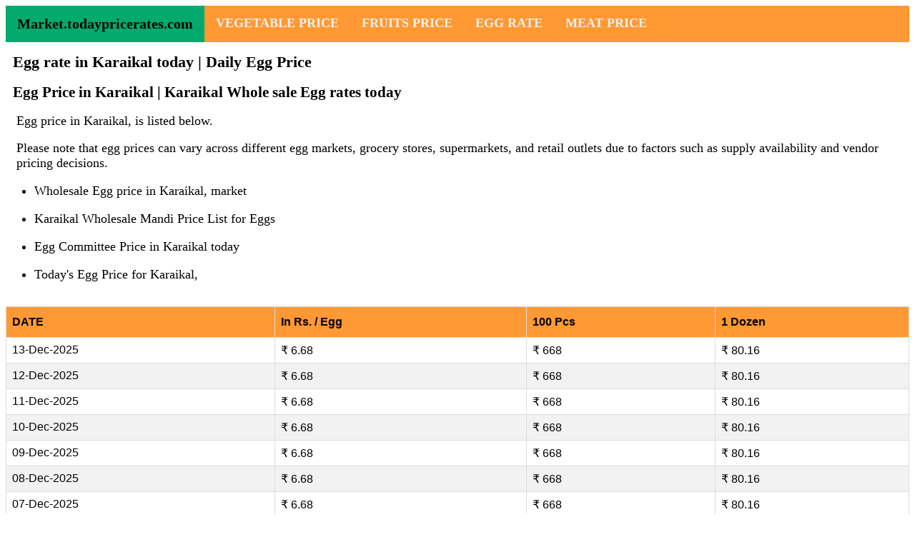

--- FILE ---
content_type: text/html; charset=UTF-8
request_url: https://market.todaypricerates.com/egg-rate-in-Karaikal
body_size: 4243
content:
<!DOCTYPE html>
<html lang="en">
<head>
  <title>Egg Rate in Karaikal  market today | Karaikal  Egg Price </title>
  <meta name="keywords" content="" />
  <meta name="description" content="Egg Price in Karaikal  | Egg Price in Mandi , Whole sale committee, and Malls in Karaikal  | daily Egg Price in Karaikal  " />
  <meta http-equiv="content-type" content="text/html; charset=utf-8" />
  <meta charset="UTF-8">
  <meta name="viewport" content="width=device-width, initial-scale=1">
  <link rel="icon" type="image/ico" href="/favicon.ico"/>
  <link rel="stylesheet" href="/style.css">
  <!--<link rel="stylesheet" href="https://cdnjs.cloudflare.com/ajax/libs/font-awesome/4.7.0/css/font-awesome.min.css">-->
</head>
<body>

<div class="topnav" id="myTopnav">
    <a href="/" class="active" style="font-size:20px; color: black; font-weight: bold;">Market.todaypricerates.com</a>
    <a href="/vegetables-daily-price">VEGETABLE PRICE</a>
    <a href="/fruits-daily-price">FRUITS PRICE</a>
    <a href="/egg-rate-today">EGG RATE</a>
    <a href="/chicken-mutton-beef-fish-rate-today">MEAT PRICE</a>
    <!--<a href="/grocery-items-price-list">Grocery Price</a>-->
    <!--
    <div class="dropdown">
        <button class="dropbtn">Other Items 
            <i class="fa fa-caret-down"></i>
        </button>
        <div class="dropdown-content">
            <a href="/">Cooking Oil Price</a>
            <a href="/">Dal Price</a>           
        </div>
    </div> 
    <div class="dropdown">
        <button class="dropbtn">Food 
            <i class="fa fa-caret-down"></i>
        </button>
        <div class="dropdown-content">
            <a href='/Biriyani-price'>Biriyani Price</a>
            <a href="/find-more">Other Items</a>
        </div>
    </div>
    --> 
  <a href="javascript:void(0);" style="font-size:15px;" class="icon" onclick="myFunction()">&#9776;</a>
</div>
<script>
function myFunction() {
  var x = document.getElementById("myTopnav");
  if (x.className === "topnav") {
    x.className += " responsive";
  } else {
    x.className = "topnav";
  }
}
</script>						
<h1>Egg rate in Karaikal  today | Daily Egg Price</h1>
<h2>Egg Price in Karaikal  | Karaikal  Whole sale Egg rates today</h2>
		<p>
    Egg price in Karaikal,  is listed below. <p>Please note that egg prices can vary across different egg markets, grocery stores, supermarkets, and retail outlets due to factors such as supply availability and vendor pricing decisions.</p>

</p>

<ul>
    <li>Wholesale Egg price in Karaikal,  market </li>
    <li> Karaikal Wholesale Mandi Price List for Eggs</li>
    <li>Egg Committee Price in  Karaikal today</li>
    <li>Today's Egg Price for Karaikal, </li>
</ul>

	
			<table id="customers">
			    <thead>
			        <tr>
			            <th>DATE</th>
			            <!--<th>Paisa / Pcs</th>-->
			            <th>In Rs. / Egg</th>
			            <th>100 Pcs</th>
			            <th>1 Dozen</th>
			        </tr>
			    </thead>
			    <tfoot>
			        			                <tr>
			                    <td>13-Dec-2025</td>
			                    <!--<td>668 Paise</td>-->
			                    <td>&#8377; 6.68</td>
			                    <td>&#8377; 668</td>
			                    <td>&#8377; 80.16</td>
			                </tr>
			        					                <tr>
			                    <td>12-Dec-2025</td>
			                    <!--<td>668 Paise</td>-->
			                    <td>&#8377; 6.68</td>
			                    <td>&#8377; 668</td>
			                    <td>&#8377; 80.16</td>
			                </tr>
			        					                <tr>
			                    <td>11-Dec-2025</td>
			                    <!--<td>668 Paise</td>-->
			                    <td>&#8377; 6.68</td>
			                    <td>&#8377; 668</td>
			                    <td>&#8377; 80.16</td>
			                </tr>
			        					                <tr>
			                    <td>10-Dec-2025</td>
			                    <!--<td>668 Paise</td>-->
			                    <td>&#8377; 6.68</td>
			                    <td>&#8377; 668</td>
			                    <td>&#8377; 80.16</td>
			                </tr>
			        					                <tr>
			                    <td>09-Dec-2025</td>
			                    <!--<td>668 Paise</td>-->
			                    <td>&#8377; 6.68</td>
			                    <td>&#8377; 668</td>
			                    <td>&#8377; 80.16</td>
			                </tr>
			        					                <tr>
			                    <td>08-Dec-2025</td>
			                    <!--<td>668 Paise</td>-->
			                    <td>&#8377; 6.68</td>
			                    <td>&#8377; 668</td>
			                    <td>&#8377; 80.16</td>
			                </tr>
			        					                <tr>
			                    <td>07-Dec-2025</td>
			                    <!--<td>668 Paise</td>-->
			                    <td>&#8377; 6.68</td>
			                    <td>&#8377; 668</td>
			                    <td>&#8377; 80.16</td>
			                </tr>
			        					                <tr>
			                    <td>06-Dec-2025</td>
			                    <!--<td>668 Paise</td>-->
			                    <td>&#8377; 6.68</td>
			                    <td>&#8377; 668</td>
			                    <td>&#8377; 80.16</td>
			                </tr>
			        					                <tr>
			                    <td>05-Dec-2025</td>
			                    <!--<td>668 Paise</td>-->
			                    <td>&#8377; 6.68</td>
			                    <td>&#8377; 668</td>
			                    <td>&#8377; 80.16</td>
			                </tr>
			        					                <tr>
			                    <td>04-Dec-2025</td>
			                    <!--<td>668 Paise</td>-->
			                    <td>&#8377; 6.68</td>
			                    <td>&#8377; 668</td>
			                    <td>&#8377; 80.16</td>
			                </tr>
			        					                <tr>
			                    <td>03-Dec-2025</td>
			                    <!--<td>668 Paise</td>-->
			                    <td>&#8377; 6.68</td>
			                    <td>&#8377; 668</td>
			                    <td>&#8377; 80.16</td>
			                </tr>
			        					                <tr>
			                    <td>02-Dec-2025</td>
			                    <!--<td>668 Paise</td>-->
			                    <td>&#8377; 6.68</td>
			                    <td>&#8377; 668</td>
			                    <td>&#8377; 80.16</td>
			                </tr>
			        					                <tr>
			                    <td>01-Dec-2025</td>
			                    <!--<td>678 Paise</td>-->
			                    <td>&#8377; 6.78</td>
			                    <td>&#8377; 678</td>
			                    <td>&#8377; 81.36</td>
			                </tr>
			        					                <tr>
			                    <td>30-Nov-2025</td>
			                    <!--<td>678 Paise</td>-->
			                    <td>&#8377; 6.78</td>
			                    <td>&#8377; 678</td>
			                    <td>&#8377; 81.36</td>
			                </tr>
			        					    </tfoot>
			</table>
	
		<br/>

		<!-- today_respons -->
		<ins class="adsbygoogle"
		     style="display:block"
		     data-ad-client="ca-pub-6741853211682104"
		     data-ad-slot="2600058870"
		     data-ad-format="auto"></ins>
		<script>
		(adsbygoogle = window.adsbygoogle || []).push({});
		</script>
		<br/>

		<h3>Historical Egg Price Trend in Karaikal </h3>
		<div>
			<table id="customers">
			    <thead>
			        <tr>
			            <th>Month</th>
			            <th>Rate - Paisa / Pc</th>
			            <th>Rupees / Egg</th>
			            <th>Price / Tray (30 Eggs)</th>
			        </tr>
			    </thead>
			    <tfoot>
			        <tr>
			                        <td>01 Dec 25</td>
			                        <td>668 Paise</td>
			                        <td>&#8377; 6.68</td>
			                        <td>&#8377; 200.4</td>
			                      </tr><tr>
			                        <td>01 Nov 25</td>
			                        <td>598 Paise</td>
			                        <td>&#8377; 5.98</td>
			                        <td>&#8377; 179.4</td>
			                      </tr><tr>
			                        <td>01 Oct 25</td>
			                        <td>548 Paise</td>
			                        <td>&#8377; 5.48</td>
			                        <td>&#8377; 164.4</td>
			                      </tr><tr>
			                        <td>01 Sep 25</td>
			                        <td>583 Paise</td>
			                        <td>&#8377; 5.83</td>
			                        <td>&#8377; 174.9</td>
			                      </tr><tr>
			                        <td>01 Aug 25</td>
			                        <td>488 Paise</td>
			                        <td>&#8377; 4.88</td>
			                        <td>&#8377; 146.4</td>
			                      </tr><tr>
			                        <td>01 Jul 25</td>
			                        <td>638 Paise</td>
			                        <td>&#8377; 6.38</td>
			                        <td>&#8377; 191.4</td>
			                      </tr><tr>
			                        <td>01 Jun 25</td>
			                        <td>618 Paise</td>
			                        <td>&#8377; 6.18</td>
			                        <td>&#8377; 185.4</td>
			                      </tr><tr>
			                        <td>01 May 25</td>
			                        <td>498 Paise</td>
			                        <td>&#8377; 4.98</td>
			                        <td>&#8377; 149.4</td>
			                      </tr><tr>
			                        <td>01 Apr 25</td>
			                        <td>518 Paise</td>
			                        <td>&#8377; 5.18</td>
			                        <td>&#8377; 155.4</td>
			                      </tr><tr>
			                        <td>01 Mar 25</td>
			                        <td>498 Paise</td>
			                        <td>&#8377; 4.98</td>
			                        <td>&#8377; 149.4</td>
			                      </tr><tr>
			                        <td>01 Feb 25</td>
			                        <td>558 Paise</td>
			                        <td>&#8377; 5.58</td>
			                        <td>&#8377; 167.4</td>
			                      </tr><tr>
			                        <td>01 Jan 25</td>
			                        <td>568 Paise</td>
			                        <td>&#8377; 5.68</td>
			                        <td>&#8377; 170.4</td>
			                      </tr>			    </tfoot>
			</table>
		</div>
		
				
    			Egg rate in Karaikal today is &#8377; 6.68 compared to the yesterday's 
    			(29-Nov-2025) egg rate of &#8377; 6.68. Similarly Egg rate on 28-Nov-2025 is &#8377; 6.68 
    			and &#8377; 6.68 on 27-Nov-2025. Egg price in Karaikal on 26-Nov-2025 is 
    			&#8377; 6.68 and 25-Nov-2025 &#8377; is 6.68 also 24-Nov-2025 egg price is 6.68 
    			and 25-Nov-2025 eggs rate is &#8377; 6.68.

    			     		<br/>    		
  
    		<!-- today_respons -->
		<ins class="adsbygoogle"
		     style="display:block"
		     data-ad-client="ca-pub-6741853211682104"
		     data-ad-slot="2600058870"
		     data-ad-format="auto"></ins>
		<script>
		(adsbygoogle = window.adsbygoogle || []).push({});
		</script>
		<br/>
		
				
		<p>
			What's the Egg Price in Karaikal  ?

			<br />
			<p>
		    Please note that egg prices may vary slightly from one location to another across states and districts. Additionally, prices may differ between egg mandis, wholesale suppliers, and retail shops in Karaikal, . The egg rate in  is determined by the NECC (National Egg Coordination Committee) and manufacturers, based on stock levels, inflow, and market demand. Therefore, there is no fixed egg price across the state and districts of Karaikal, . It is important to note that there may be price differences between shopping malls, supermarkets, and retail shops due to factors such as state, geographic location, and availability. As is well known, there are no taxes on egg production and sales in Karaikal, ; therefore, GST is exempted for all varieties of eggs.
		</p>
		<!--
		<p>
 			To find the wholesale egg rate for today, please check the daily mandi egg rates as well. For the current egg market price in Karaikal, , please refer to the available market data. Additionally, you can find a detailed daily egg price list and the wholesale egg rates for retail shops in the region. In Karaikal, , there are approximately 8 registered wholesale egg mandis/committees.
 		</p>
 	-->
			<h3>Find egg prices for other states / locations</h3>
							
		<div class="container">
		<form action="/egg-rate-today" class="checkout" method="post" name="checkout">
			<label class="" for="billing_country">Select State</label>    
	        <select id="billing_country" name="state" style='font-size: 20px;' >
				<option value="">--Select State--</option>
				<option value='Andaman and Nicobar Islands'>Andaman and Nicobar Islands</option>
				<option value='Andhra Pradesh'>Andhra Pradesh</option>
				<option value='Arunachal Pradesh'>Arunachal Pradesh</option>
				<option value='Assam'>Assam</option>
				<option value='Bihar'>Bihar</option>
				<option value='Chandigarh'>Chandigarh</option>
				<option value='Chhattisgarh'>Chhattisgarh</option>
				<option value='Dadra and Nagar Haveli'>Dadra and Nagar Haveli</option>
				<option value='Daman and Diu'>Daman and Diu</option>
				<option value='Delhi'>Delhi</option>
				<option value='Goa'>Goa</option>
				<option value='Gujarat'>Gujarat</option>
				<option value='Haryana'>Haryana</option>
				<option value='Himachal Pradesh'>Himachal Pradesh</option>
				<option value='Jammu and Kashmir'>Jammu and Kashmir</option>
				<option value='Jharkhand'>Jharkhand</option>
				<option value='Karnataka'>Karnataka</option>
				<option value='Kerala'>Kerala</option>
				<option value='Ladakh'>Ladakh</option>
				<option value='Lakshadweep'>Lakshadweep</option>
				<option value='Madhya Pradesh'>Madhya Pradesh</option>
				<option value='Maharashtra'>Maharashtra</option>
				<option value='Manipur'>Manipur</option>
				<option value='Meghalaya'>Meghalaya</option>
				<option value='Mizoram'>Mizoram</option>
				<option value='Nagaland'>Nagaland</option>
				<option value='Odisha'>Odisha</option>
				<option value='Puducherry'>Puducherry</option>
				<option value='Punjab'>Punjab</option>
				<option value='Rajasthan'>Rajasthan</option>
				<option value='Sikkim'>Sikkim</option>
				<option value='Tamil Nadu'>Tamil Nadu</option>
				<option value='Telangana'>Telangana</option>
				<option value='Tripura'>Tripura</option>
				<option value='Uttar Pradesh'>Uttar Pradesh</option>
				<option value='Uttarakhand'>Uttarakhand</option>
				<option value='West Bengal'>West Bengal</option>
			</select>
			<input type="submit" name="submitlist" value="Submit"/>
		</form>
		<br/>
	</div>
	<br>
 	<br>          

	<h3>Factors Determining Egg Prices</h3>
		<p>
    		Please note that egg rates are set by the NECC in consultation with manufacturers and committee members. Generally, they are derived based on the balance of demand versus supply and transportation costs. Egg rates may vary across locations due to transportation costs and the type of shop (mall, retail, grocery, wholesale). Therefore, we request that you verify the accuracy of the prices before proceeding. For further clarification, please visit the disclaimer policy at market.todaypricerates.com.
		</p>

</div>
<div class="menubar">
<h4>Daily Egg Rates in</h4><ul><li><a href='/Sikkim-egg-rate'>Sikkim</a></li><li><a href='/Tamil Nadu-egg-rate'>Tamil Nadu</a></li><li><a href='/Telangana-egg-rate'>Telangana</a></li><li><a href='/Tripura-egg-rate'>Tripura</a></li><li><a href='/Uttar Pradesh-egg-rate'>Uttar Pradesh</a></li></ul>
 <h4>FIND PRICE</h4>
    <ul>
        <li><a href='/vegetables-daily-price'>Daily Vegetables Price</a></li>
        <li><a href='/fruits-daily-price'>Fruits Rate Today</a></li>
        <li><a href='/chicken-mutton-beef-fish-rate-today'>Daily Meat Price</a></li>
        <li><a href='/egg-rate-today'>Egg Rates Today</a></li>
    </ul>

<!--
                                     
        <h4>Daily Egg Rates in</h4>
    <ul>

        <li><a href='/Andaman-and-Nicobar-Islands-egg-rate'>Andaman and Nicobar Islands</a></li>
        <li><a href='/Andhra-Pradesh-egg-rate'>Andhra Pradesh</a></li>
        <li><a href='/Arunachal-Pradesh-egg-rate'>Arunachal Pradesh</a></li>
        <li><a href='/Assam-egg-rate'>Assam</a></li>
        <li><a href='/Bihar-egg-rate'>Bihar</a></li>
        <li><a href='/Chandigarh-egg-rate'>Chandigarh</a></li>
        <li><a href='/Chhattisgarh-egg-rate'>Chhattisgarh</a></li>
        <li><a href='/Dadra-and-Nagar-Haveli-egg-rate'>Dadra and Nagar Haveli</a></li>
        <li><a href='/Daman-and-Diu-egg-rate'>Daman and Diu</a></li>
        <li><a href='/Delhi-egg-rate'>Delhi</a></li>
        <li><a href='/Goa-egg-rate'>Goa</a></li>
        <li><a href='/Gujarat-egg-rate'>Gujarat</a></li>
        <li><a href='/Haryana-egg-rate'>Haryana</a></li>
        <li><a href='/Himachal-Pradesh-egg-rate'>Himachal Pradesh</a></li>
        <li><a href='/Jammu-and-Kashmir-egg-rate'>Jammu and Kashmir</a></li>
        <li><a href='/Jharkhand-egg-rate'>Jharkhand</a></li>
        <li><a href='/Karnataka-egg-rate'>Karnataka</a></li>
        <li><a href='/Kerala-egg-rate'>Kerala</a></li>
        <li><a href='/Ladakh-egg-rate'>Ladakh</a></li>
        <li><a href='/Lakshadweep-egg-rate'>Lakshadweep</a></li>
        <li><a href='/Madhya-Pradesh-egg-rate'>Madhya Pradesh</a></li>
        <li><a href='/Maharashtra-egg-rate'>Maharashtra</a></li>
        <li><a href='/Manipur-egg-rate'>Manipur</a></li>
        <li><a href='/Meghalaya-egg-rate'>Meghalaya</a></li>
        <li><a href='/Mizoram-egg-rate'>Mizoram</a></li>
        <li><a href='/Nagaland-egg-rate'>Nagaland</a></li>
        <li><a href='/Odisha-egg-rate'>Odisha</a></li>
        <li><a href='/Puducherry-egg-rate'>Puducherry</a></li>
        <li><a href='/Punjab-egg-rate'>Punjab</a></li>
        <li><a href='/Rajasthan-egg-rate'>Rajasthan</a></li>
        <li><a href='/Sikkim-egg-rate'>Sikkim</a></li>
        <li><a href='/Tamil-Nadu-egg-rate'>Tamil Nadu</a></li>
        <li><a href='/Telangana-egg-rate'>Telangana</a></li>
        <li><a href='/Tripura-egg-rate'>Tripura</a></li>
        <li><a href='/Uttar-Pradesh-egg-rate'>Uttar Pradesh</a></li>
        <li><a href='/Uttarakhand-egg-rate'>Uttarakhand</a></li>
        <li><a href='/West-Bengal-egg-rate'>West Bengal</a></li>
    </ul>

        
    -->
</div><div class="footer">
  <p style='color: black;'> &copy; 2025 todaypricerates.com &nbsp; &nbsp; &nbsp;
        <a style='color: black;' href='https://todaypricerates.com/privacy-policy-todaypricerates' >Privacy</a> | 
        <a style='color: black;' href='https://todaypricerates.com/contact-form' >Contact </a>  | 
        <!--<a style='color: black;' href='/about' >About </a> -->
        <a style='color: black;' href='https://todaypricerates.com/disclaimer-policy' >Disclamier</a>
  </p>
</div>
<script async src="https://pagead2.googlesyndication.com/pagead/js/adsbygoogle.js?client=ca-pub-6741853211682104"
     crossorigin="anonymous"></script>
<!--<script async src="https://pagead2.googlesyndication.com/pagead/js/adsbygoogle.js?client=ca-pub-6741853211682104"
     crossorigin="anonymous"></script> --><!--
<script id='flying-scripts' type='text/javascript'>const loadScriptsTimer=setTimeout(loadScripts,5*1000);const userInteractionEvents=["mouseover","keydown","touchstart","touchmove","wheel"];userInteractionEvents.forEach(function(event){window.addEventListener(event,triggerScriptLoader,{passive:!0})});function triggerScriptLoader(){loadScripts();clearTimeout(loadScriptsTimer);userInteractionEvents.forEach(function(event){window.removeEventListener(event,triggerScriptLoader,{passive:!0})})}function loadScripts(){document.querySelectorAll("script,iframe[data-type='lazy']").forEach(function(elem){elem.setAttribute("src",elem.getAttribute("data-src"))})}</script>
<script data-ad-client='ca-pub-6741853211682104' data-src='https://pagead2.googlesyndication.com/pagead/js/adsbygoogle.js' data-type='lazy'></script>--><script defer src="https://static.cloudflareinsights.com/beacon.min.js/vcd15cbe7772f49c399c6a5babf22c1241717689176015" integrity="sha512-ZpsOmlRQV6y907TI0dKBHq9Md29nnaEIPlkf84rnaERnq6zvWvPUqr2ft8M1aS28oN72PdrCzSjY4U6VaAw1EQ==" data-cf-beacon='{"version":"2024.11.0","token":"dd2d6a47c14b446aaf54f1ec5f45b0b1","r":1,"server_timing":{"name":{"cfCacheStatus":true,"cfEdge":true,"cfExtPri":true,"cfL4":true,"cfOrigin":true,"cfSpeedBrain":true},"location_startswith":null}}' crossorigin="anonymous"></script>
</body>
</html>

--- FILE ---
content_type: text/html; charset=utf-8
request_url: https://www.google.com/recaptcha/api2/aframe
body_size: 267
content:
<!DOCTYPE HTML><html><head><meta http-equiv="content-type" content="text/html; charset=UTF-8"></head><body><script nonce="jSIhR7hKuhJ--kCRrAc8Qg">/** Anti-fraud and anti-abuse applications only. See google.com/recaptcha */ try{var clients={'sodar':'https://pagead2.googlesyndication.com/pagead/sodar?'};window.addEventListener("message",function(a){try{if(a.source===window.parent){var b=JSON.parse(a.data);var c=clients[b['id']];if(c){var d=document.createElement('img');d.src=c+b['params']+'&rc='+(localStorage.getItem("rc::a")?sessionStorage.getItem("rc::b"):"");window.document.body.appendChild(d);sessionStorage.setItem("rc::e",parseInt(sessionStorage.getItem("rc::e")||0)+1);localStorage.setItem("rc::h",'1765645140021');}}}catch(b){}});window.parent.postMessage("_grecaptcha_ready", "*");}catch(b){}</script></body></html>

--- FILE ---
content_type: text/css
request_url: https://market.todaypricerates.com/style.css
body_size: 832
content:
<style>
body {margin:5px;font-family: "Google Sans", Arial, Helvetica, sans-serif; font-size: 1.1em;}

.topnav {
  overflow: hidden;
  background-color: #ff9933;
}

.topnav a {
  float: left;
  display: block;
  color: #f2f2f2;
  text-align: center;
  padding: 14px 16px;
  text-decoration: none;
  font-size: 18px;
  font-weight: bold;
}

.active {
  background-color: #04AA6D;
  color: white;
}

.topnav .icon {
  display: none;
}

.dropdown {
  float: left;
  overflow: hidden;
}

.dropdown .dropbtn {
  font-size: 17px;    
  border: none;
  outline: none;
  color: white;
  padding: 14px 16px;
  background-color: inherit;
  font-family: inherit;
  margin: 0;
}

.dropdown-content {
  display: none;
  position: absolute;
  background-color: #f9f9f9;
  min-width: 160px;
  box-shadow: 0px 8px 16px 0px rgba(0,0,0,0.2);
  z-index: 1;
}

.dropdown-content a {
  float: none;
  color: black;
  padding: 12px 16px;
  text-decoration: none;
  display: block;
  text-align: left;
}

.topnav a:hover, .dropdown:hover .dropbtn {
  background-color: #04AA6D;
  color: white;
}

.dropdown-content a:hover {
  background-color: #ddd;
  color: black;
}

.dropdown:hover .dropdown-content {
  display: block;
}

@media screen and (max-width: 600px) {
  .topnav a:not(:first-child), .dropdown .dropbtn {
    display: none;
  }
  .topnav a.icon {
    float: right;
    display: block;
  }
}

@media screen and (max-width: 600px) {
  .topnav.responsive {position: relative;}
  .topnav.responsive .icon {
    position: absolute;
    right: 0;
    top: 0;
  }
  .topnav.responsive a {
    float: none;
    display: block;
    text-align: left;
  }
  .topnav.responsive .dropdown {float: none;}
  .topnav.responsive .dropdown-content {position: relative;}
  .topnav.responsive .dropdown .dropbtn {
    display: block;
    width: 100%;
    text-align: left;
  }
}

/*style Table */

#customers {
  font-family: Arial, Helvetica, sans-serif;
  border-collapse: collapse;
  width: 100%;
}

#customers td, #customers th {
  border: 1px solid #ddd;
  padding: 8px;
}

#customers tr:nth-child(even){background-color: #f2f2f2;}

#customers tr:hover {background-color: #ddd;}

#customers th {
  padding-top: 12px;
  padding-bottom: 12px;
  text-align: left;

  background-color: #ff9933;
  color: black;
}

/* Style for Input Select  submit boxes */
   
* {
  box-sizing: border-box;
}

input[type=text], select, textarea {
  width: 100%;
  padding: 12px;
  border: 1px solid #ccc;
  border-radius: 4px;
  resize: vertical;
}

label {
  padding: 12px 12px 12px 0;
  display: inline-block;
}

input[type=submit] {
  background-color: #04AA6D;
  color: black;
  padding: 12px 20px;
  border: none;
  border-radius: 4px;
  cursor: pointer;
  float: right;
}

input[type=submit]:hover {
  background-color: #45a049;
}

.container {
  border-radius: 5px;
  background-color: #f2f2f2;
  padding: 20px;
}

.col-25 {
  float: left;
  width: 25%;
  margin-top: 6px;
}
.col-50 {
  float: left;
  width: 50%;
  margin-top: 6px;
}
.col-75 {
  float: left;
  width: 75%;
  margin-top: 6px;
}

/* Clear floats after the columns */
.row:after {
  content: "";
  display: table;
  clear: both;
}

/* Responsive layout - when the screen is less than 600px wide, make the two columns stack on top of each other instead of next to each other */
@media screen and (max-width: 600px) {
  .col-25, .col-75, input[type=submit] {
    width: 100%;
    margin-top: 0;
  }
}

/* Style the footer */
.footer {
  background-color: #ff9933;
  color: white;
  padding: 10px;
  text-align: center;
}

/* Style the menubar - added by me*/
.menubar {
  /*background-color: #f5eded; */
  padding: 10px;
  text-align: left;
}
p {padding: 0px 5px 0px 15px; font-size: 1.1em;}
/* Top, right, bottom left */
h1,h2,h3,h4,h5,h6 {padding: 0px 0px 0px 10px;}
h1{font-size: 1.4em;}
h2{font-size: 1.3em;}
h3{font-size: 1.2em;}
h4{font-size: 1.2em;}
h5{font-size: 1.2em;}
h6{font-size: 1.2em;}
li a {padding: 10px 0px 10px 0px;  font-size: 1.1em; /*color:#ff2f00;*/ /*color:#ff9900; */}
li {  padding-bottom: 18px; font-size: 1.1em;}
</style> 